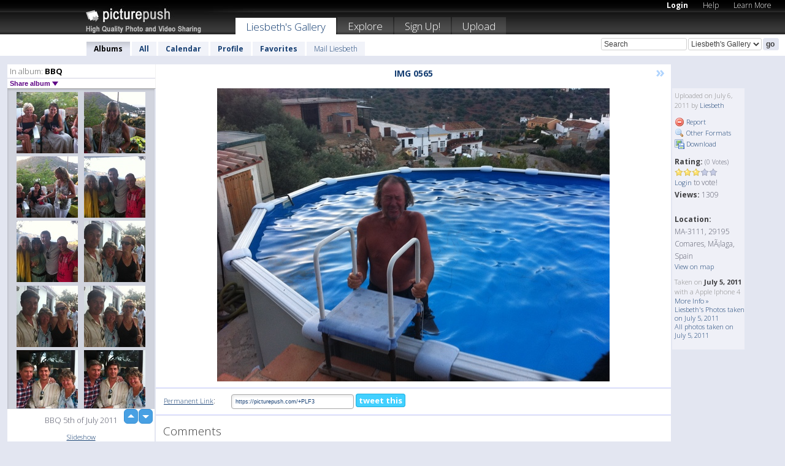

--- FILE ---
content_type: text/html; charset=UTF-8
request_url: https://liesbeth.picturepush.com/album/161187/p-BBQ.html?page=5
body_size: 6231
content:

        
                





        
	

        
    
                    
                        
           
                   
                    
                
        
            
           
            
                        
                
    <html xml:lang="en" lang="en">
    <head>

<meta name="viewport" content="width=device-width, initial-scale=1, maximum-scale=1"></meta>

 	<title>
    
        BBQ Photo album by  Liesbeth - Page 5   
        
                        
        
        
        
        </title>	
        
       
<script type="text/javascript" src="https://ajax.googleapis.com/ajax/libs/jquery/1.4.3/jquery.min.js"></script>
	<script type="text/javascript" src="/consyn/base.js?v18"></script>
 
<script type="text/javascript">Consyn.start('/consyn',[],{usedefault:true});</script>


    	<link rel="stylesheet" href="https://picturepush.com/style/base3.css?v1698485769" type="text/css" />
    <link rel="stylesheet" href="https://picturepush.com/themes/picturepush/skins/black/style/colors.css?v6" type="text/css" id="skinStylesheet" />
    
    
    
    <link rel="alternate" title="PicturePush RSS feed" type="application/rss+xml" href="/user_rss.php" />
    
    <link rel="shortcut icon" href="/favicon.ico" /> 
    
    <meta http-equiv="Content-Type" content="text/html; charset=UTF-8"></meta>
    <meta name="verify-v1" content="njdKWUPFl93zsvYeC3/6WK2Yy7xOnZaHn5GfLDQdHTw="></meta>
    
    <meta name="keywords" content="BBQ, Liesbeth, free, photo, image, upload, quality, pro"></meta>
            <meta name="description" content="BBQ 5th of July 2011"></meta>    
<link href="https://vjs.zencdn.net/5.19.2/video-js.css" rel="stylesheet" />

    	

             




    
  </head>
  <body style="position: relative;">

  <div id="bg" style="opacity: 0.9;filter: blur(5px); -webkit-filter: blur(5px); -moz-filter: blur(5px); -o-filter: blur(5px); -ms-filter: blur(5px); position: absolute; width: 100%; min-height: 100%; left:0; bottom:0; right:0;"></div>

  <div id="container">
    <div id="header">
        
        
        <div id="logo"><a href="https://picturepush.com/"><img src="https://picturepush.com/themes/picturepush/skins/black/img/logo4.jpg?v3" alt="PicturePush - High Quality Photo Upload and Sharing" id="skinLogo" /></a></div>
        <ul id="personalMenu" class="menu">
            
                                    
                        
            
                
            
            
             <li><a href="https://picturepush.com/login">Login</a></li>            
            
            <li><a href="https://picturepush.com/help" style="font-weight: normal;">Help</a></li><li><a href="https://picturepush.com/tour" style="font-weight: normal;">Learn More</a></li>            
           
            
            
        </ul>


        
        <ul id="mainmenu">
                            <li class="active"><h1><a href="https://liesbeth.picturepush.com/">Liesbeth's Gallery</a></h1></li>
                
                        
              
            <li><a href="https://picturepush.com/explore">Explore</a></li><li><a href="https://picturepush.com/signup">Sign Up!</a></li><li><a href="https://picturepush.com/up">Upload</a></li>                      
        </ul>

                
    <div class="searchBox">
        <form name="findlogin" action="https://picturepush.com/search" method="get">
             
            
            <input type="text" name="q" style="width: 140px" value="Search" onclick="if(this.value=='Search'){this.focus(); this.select();}" /><select name="clid" style="width: 120px">
                <option value="">All galleries</option>
                                <option value="10" selected="selected">Liesbeth's Gallery</option>            </select><input type="submit" class="button" value="go" />
        </form>
    
    </div>
                
        <div id="userMenu">
            <ul class="menu">
            
                                
                            
            
                            
                
                                    <li class="active"><a href="https://liesbeth.picturepush.com/">Albums</a></li><li><a href="https://liesbeth.picturepush.com/all">All</a></li><li><a href="https://liesbeth.picturepush.com/calendar">Calendar</a></li><li><a href="https://liesbeth.picturepush.com/profile">Profile</a></li><li><a href="https://liesbeth.picturepush.com/favorites">Favorites</a></li> 
                                
                 
		                   
                    <li class="other"><a href="https://liesbeth.picturepush.com/mail">Mail Liesbeth</a></li>
                                 
                
                
            </ul>



        </div>
    
    </div>
    
    

              

    
    
    <div id="content" class="content-set">

    
                                

	
                
        <div id="column1wrap"><div id="column1">


                       
        
            
        <div class="settitle">
                               
                     
            <h2> 
              <span class="prefix">In album:</span>               
              BBQ          
               
              
            </h2>
             <div class="setcontrols">
               
               <span e:behave="picturepush.popup" e:popup="albumShareContextMenu" e:popupdata="{albumid: 161187}" style="cursor: pointer;">Share album <b class="downarrow"></b></span>
	     </div>
            </div>
            
                       
             <div class="block thumbGrid">
            
                <form action="/massmanipulate.php" method="post" target="waitingwindow" onsubmit="window.open('about:blank','waitingwindow','width=200,height=200'); hide(elem('massmenu'));" style="border: 1px solid transparent;">
                
                

    

                
                
                                                
                
                                
                <div e:transform="picturepush.lazyscroller" e:pages="8" e:position="5" e:pageheight="316" e:pagewidth="220" e:src="/thumbs_page.php?alid=161187&amp;page=$1" id="lazyscroller" style="min-height:320px; width: 240px;">
                        
                            
                                                                                                                        
    
        
    
    
        <div class="thumb">
<a class="link" e:behave="tooltip" id="img6039784" e:tiptext="IMG 0545<br />2011-07-06 13:56:14" e:transform="nav" href="https://liesbeth.picturepush.com/album/161187/6039784/BBQ/IMG-0545.html" e:href="/album/161187/detail/6039784" e:target="column2" e:highlight="true" onclick="var e=fix_e(arguments[0]); if(elem('massmenu')){elem('massmenu').activate('sel_6039784',e)};">
        
        
        
        <img height="100" width="100" alt="IMG 0545 - BBQ" src="https://www1.picturepush.com/photo/a/6039784/100c/BBQ/IMG-0545.jpg?v0" /></a>
        
            <div class="data"> 
            
            </div>
        </div><div class="thumb">
<a class="link" e:behave="tooltip" id="img6039781" e:tiptext="IMG 0544<br />2011-07-06 13:55:52" e:transform="nav" href="https://liesbeth.picturepush.com/album/161187/6039781/BBQ/IMG-0544.html" e:href="/album/161187/detail/6039781" e:target="column2" e:highlight="true" onclick="var e=fix_e(arguments[0]); if(elem('massmenu')){elem('massmenu').activate('sel_6039781',e)};">
        
        
        
        <img height="100" width="100" alt="IMG 0544 - BBQ" src="https://www1.picturepush.com/photo/a/6039781/100c/BBQ/IMG-0544.jpg?v0" /></a>
        
            <div class="data"> 
            
            </div>
        </div><div class="thumb">
<a class="link" e:behave="tooltip" id="img6039779" e:tiptext="IMG 0543<br />2011-07-06 13:55:34" e:transform="nav" href="https://liesbeth.picturepush.com/album/161187/6039779/BBQ/IMG-0543.html" e:href="/album/161187/detail/6039779" e:target="column2" e:highlight="true" onclick="var e=fix_e(arguments[0]); if(elem('massmenu')){elem('massmenu').activate('sel_6039779',e)};">
        
        
        
        <img height="100" width="100" alt="IMG 0543 - BBQ" src="https://www1.picturepush.com/photo/a/6039779/100c/BBQ/IMG-0543.jpg?v0" /></a>
        
            <div class="data"> 
            
            </div>
        </div><div class="thumb">
<a class="link" e:behave="tooltip" id="img6039775" e:tiptext="IMG 0542<br />2011-07-06 13:55:17" e:transform="nav" href="https://liesbeth.picturepush.com/album/161187/6039775/BBQ/IMG-0542.html" e:href="/album/161187/detail/6039775" e:target="column2" e:highlight="true" onclick="var e=fix_e(arguments[0]); if(elem('massmenu')){elem('massmenu').activate('sel_6039775',e)};">
        
        
        
        <img height="100" width="100" alt="IMG 0542 - BBQ" src="https://www1.picturepush.com/photo/a/6039775/100c/BBQ/IMG-0542.jpg?v0" /></a>
        
            <div class="data"> 
            
            </div>
        </div><div class="thumb">
<a class="link" e:behave="tooltip" id="img6039773" e:tiptext="IMG 0541<br />2011-07-06 13:55:03" e:transform="nav" href="https://liesbeth.picturepush.com/album/161187/6039773/BBQ/IMG-0541.html" e:href="/album/161187/detail/6039773" e:target="column2" e:highlight="true" onclick="var e=fix_e(arguments[0]); if(elem('massmenu')){elem('massmenu').activate('sel_6039773',e)};">
        
        
        
        <img height="100" width="100" alt="IMG 0541 - BBQ" src="https://www1.picturepush.com/photo/a/6039773/100c/BBQ/IMG-0541.jpg?v0" /></a>
        
            <div class="data"> 
            
            </div>
        </div><div class="thumb">
<a class="link" e:behave="tooltip" id="img6039771" e:tiptext="IMG 0540<br />2011-07-06 13:54:46" e:transform="nav" href="https://liesbeth.picturepush.com/album/161187/6039771/BBQ/IMG-0540.html" e:href="/album/161187/detail/6039771" e:target="column2" e:highlight="true" onclick="var e=fix_e(arguments[0]); if(elem('massmenu')){elem('massmenu').activate('sel_6039771',e)};">
        
        
        
        <img height="100" width="100" alt="IMG 0540 - BBQ" src="https://www1.picturepush.com/photo/a/6039771/100c/BBQ/IMG-0540.jpg?v0" /></a>
        
            <div class="data"> 
            
            </div>
        </div>    


<div class="scroller" style="float: left; width: auto;">
      <a href="https://liesbeth.picturepush.com/album/161187/p-BBQ.html" e:behave='tooltip' e:transform="nav" e:tiptext="First Page" class="char">&laquo;</a> <a href="https://liesbeth.picturepush.com/album/161187/p-BBQ.html?page=4" e:behave='tooltip' e:transform="nav" e:tiptext="Previous Page" class="char">&lt;</a> <a href="https://liesbeth.picturepush.com/album/161187/p-BBQ.html" e:transform="nav">1</a> <a href="https://liesbeth.picturepush.com/album/161187/p-BBQ.html?page=2" e:transform="nav">2</a> <a href="https://liesbeth.picturepush.com/album/161187/p-BBQ.html?page=3" e:transform="nav">3</a> <a href="https://liesbeth.picturepush.com/album/161187/p-BBQ.html?page=4" e:transform="nav">4</a> <b class='active'>&nbsp;5&nbsp;</b> <a href="https://liesbeth.picturepush.com/album/161187/p-BBQ.html?page=6" e:transform="nav">6</a> <a href="https://liesbeth.picturepush.com/album/161187/p-BBQ.html?page=7" e:transform="nav">7</a> <a href="https://liesbeth.picturepush.com/album/161187/p-BBQ.html?page=6" e:behave='tooltip' e:transform="nav" e:tiptext="Next Page" class="char">&gt;</a> <a href="https://liesbeth.picturepush.com/album/161187/p-BBQ.html?page=7" e:behave='tooltip' e:transform="nav" e:tiptext="Last Page" class="char">&raquo;</a> 
    </div>
        
        
    
    
                    
                        
                    </div>  
                      <div style="position: relative; height: 1px; width: 50px; float: right; z-index: 99;">
                           <div style="position: absolute; right:0px; top: 0px; width: 50px;"><a href="#" onclick="elem('lazyscroller').focusPrevious();return false;" class="uparrow"><span>up</span></a>
				<a href="#" onclick="elem('lazyscroller').focusNext(); return false;" class="downarrow"><span>down</span></a></div>
                       </div>                        
                    
                   
                </form>
                                
                <div class="content" style="text-align: center;">
                   
                          
                        
                        <p>BBQ 5th of July 2011</p>                        <div><a class="minor" href="/slideshow?alid=161187">Slideshow</a>
                        
                        
                        
                                                
                        </div>
                    </div>
                
                
                
    
                        
                
            </div>


           <div style="position: relative; padding: 4px 0 14px 0; clear: both; text-align: left; ">


</div>            
            
            
            

  
              
        
                   
		  
        
<div style="text-align: center;">

</div><div class="clear"></div>
        </div></div>
                
        <div id="column3">
            <div></div>        </div>                
                 <div class="column2">

        
            
                        
            <div id="column2" e:transform="picturepush.ImagePane" e:src="/album/161187/detail/6039857" e:storestate="anchor" e:loaded="true">
            
                
        
                        
                
        
        
        
        <script>
        if(typeof Consyn == "undefined"){
if(prompt('This page may miss parts, do you wish to refresh?'))window.location.href =  "https://liesbeth.picturepush.com/album/161187/6039857/BBQ/IMG-0565.html";
}
        </script>
<div class="block stageBlock">
    <div class="content stage">
    
    
        <div class="scroller">
                             
                              
            <h2 class="imageTitle">IMG 0565</h2>                        
                       
             
            <a href="/album/161187/detail/6039872" e:transform="nav" class="next" title="Next" rel="nofollow">&raquo;</a>             
        </div>
                    
       
        <div class="media"> 
                
                        
            <a href="/showformat.php?format=1024&alid=161187&imgid=&clid=10" onclick="window.open(this.href,'fullsize','resizable=yes,status=no,menubar =no,toolbar = no,scrollbars=yes'); return false;" title="Click to enlarge!"><img class="photo" src="https://www1.picturepush.com/photo/a/6039857/640/BBQ/IMG-0565.jpg?v0" width="640" height="478" onload="this.height = $(this)[0].offsetWidth*478 / 640;" alt="IMG 0565 BBQ" /></a>
        
                               
                 </div>
        
        
        
                 
                 
          
        
        <div style="margin: 0 auto 10px auto; max-width:600px;"></div>        
        
        <div class="sidebar">
                
                <p>Uploaded  
                on July 6, 2011                by <a href="https://liesbeth.picturepush.com">Liesbeth</a>                    
                                </p>
        
                
                <ul>
                
                            <li><a href="#" onclick="var d = confirm('Really report this image as inappropriate?'); if(d){location.href='/action.php?mode=report&image=6039857';} return false;"><img src="https://picturepush.com/img/icons/delete.png" alt="" class="icon" height="16" width="16" /> Report</a></li>            
                                  
        
            
            <li><a href="/showformat.php?format=1024&image=6039857" onclick="window.open(this.href,'fullsize','resizable=yes,status=no,menubar =no,toolbar = no,scrollbars=yes'); return false;" title="Other Formats"><img src="https://picturepush.com/img/icons/magnifier.png" alt="" class="icon" height="16" width="16" />  Other Formats</a></li>        
            
            <li><a href="https://www1.picturepush.com/photo/a/6039857/img/BBQ/IMG-0565.jpg" title="Download IMG_0565.JPG ( 1.93 MB)"><img src="https://picturepush.com/img/icons/picture_save.png" alt="" class="icon" height="16" width="16" /> Download</a></li>                        
       
            
            
            </ul>
            
            
                           
</p>
                
                    
            
        
            
            <strong>Rating:</strong> <span style="font-size: 10px">(0 Votes)</span><br />
                
                <span e:transform="pane" id="ratearea">
                    
                                            
                    <img src="https://picturepush.com/img/star1.gif" alt="" class="icon" /><img src="https://picturepush.com/img/star1.gif" alt="" class="icon" /><img src="https://picturepush.com/img/star1.gif" alt="" class="icon" /><img src="https://picturepush.com/img/star2.gif" alt="" class="icon" /><img src="https://picturepush.com/img/star2.gif" alt="" class="icon" />                    
                    
                                            <br /><a href="/login"  class="minor">Login</a> to vote! </span>        
                      
                      <br />
                      <strong>Views:</strong> 1309<br />
                
                
                      
                
                                     
                    
                    <br /><strong>Location:</strong><br />
                   
                    MA-3111, 29195 Comares, MÃ¡laga, Spain
			<div>
                          <a href="http://maps.google.com/maps?f=q&source=s_q&hl=en&geocode=&q=36.8358%2C-4.2755&ie=UTF8&z=7" target="_blank">View on map</a>
                        </div>                
                                        
                                        
  
                    
  
  
                    
      
                    
                                   
                                
                 <div e:transform="pane" style="margin-top: 10px;">
                
                  <p>
                  Taken on <strong>July 5, 2011</strong> with a Apple Iphone 4                  <a href="/exif_details.php?imgid=6039857" e:transform="nav" e:target="lightbox" rel="nofollow" title="Exif Details">More Info&nbsp;&raquo;</a><br />

                  <a href="https://liesbeth.picturepush.com/taken/2011-07-05">Liesbeth's Photos taken on July 5, 2011</a><br />

                  <a href="https://picturepush.com/taken/2011-07-05">All photos taken on July 5, 2011</a>
</p>                 </div>
                                     
            
        </div>

        <div id="actionArea" e:transform="pane"></div>
        
    </div>

</div>

<div class="block" style="overflow: hidden;">
    
    <div class="content extracontent">
           <h3></h3>                     
     




           
               <table style="width: 480px;">      

              
                
               
                    
                    
                    <tr><th><a href="https://picturepush.com/+PLF3" class="minor">Permanent Link</a>:</th>
                <td colspan="3"><input type="text" value="https://picturepush.com/+PLF3" onclick="this.focus(); this.select();" style="width: 200px; font-size: 9px;" />


                <a href="http://twitter.com/share?url=https%3A%2F%2Fpicturepush.com%2F%2BPLF3&text=Check+out%3A+IMG+0565&via=picturepush&related=picturepush" class="tweet-button" target="_blank" title="Post this picture to twitter">tweet this</a>





                </td>
                

                
                
                
                
                </tr>
                    
                
                  

                
                  
                  
                  
                
               </table>
               
               
               
               
               
          
    </div>
      
</div>




<div class="block">
    <h2>Comments</h2>
    <div class="content">
    
      
                   
      
       <h3><img src="https://picturepush.com/img/icons/comment_add.png" alt="" class="icon" height="16" width="16" />  Add Comment</h3>
       
           
                     <p>Please <a href="/login">login</a> to add comments!</p>  
       
  </div>  
 
  
  
</div>        
        
        
        
        
        
        
        
        
        
                            
            
        </div>            
            
                  
   

         
            
            
            </div>
            
                        
                 
	<ul e:transform="picturepush.contextmenu" id="albumShareContextMenu" e:popuptemplate="menu" style="display:none">
                  
                        
                        
                        

                        <li><a href="https://liesbeth.picturepush.com/album/161187/p-BBQ.html" onclick="prompt('Copy album link:',this.href); return false;" style="background-image: url(https://picturepush.com/img/icons/picture_link.png);">Album link</a></li>

                        
                        <li><a href="/masspublish?alid=161187&format=640" style="background-image: url(https://picturepush.com/img/icons/picture_link.png);">Publish</a></li>


	</ul>
                    

<script type="text/javascript">
// <![CDATA[
function checkKey(e){
  sel=null;
 if(e.keyCode!=39 && e.keyCode!=37) return true;

    var t = e.target.tagName.toLowerCase();
    if(t=='input' || t=='textarea' || t=='select') return true;
  if(e.keyCode==39){ // next
    sel =".stage .next";
  }else if(e.keyCode==37){ // previous
    sel=".stage .prev";
  }
  if(sel){
    $(sel).css({backgroundColor:'black'});
    $(sel).click();
  }
  return true;
}
$(function(){
    $(document).keyup(checkKey);


    var diffX,diffY,dx,dy, tchs, del = 150,
    clk = function(el){
        if ( typeof(tchs) !== 'object' ) return; //we have nothing to do
        if( Math.abs(dx) > Math.abs(dy) ){
           if ( dx < -20 ) { //swipe right
              $(".prev").click();
           }
           else if ( dx  > 20 ) { //swipe left
              $(".next").click();
           }
        }
    };
  
    $('.column2').bind('touchstart touchmove', function(ev){
            var oev = ev.originalEvent, el = $(this);
            switch( ev.type.charAt(5) ){
                case 's': //touch start
                    diffX = oev.touches[0].pageX;
                    diffY = oev.touches[0].pageY;
                    window.setTimeout(clk, del, el);
                break;
                case 'm': //touch move
                    tchs = oev.touches;
	            dx = (diffX - tchs[0].pageX);
                    dy = (diffY - tchs[0].pageY);
        //            tchs = oev.touches;
                break;
            }
    }); 
}); 

// ]]>
</script>


    
            
            
            
      
   <script type="text/javascript">
//<![CDATA[
var sess_id = "f37dafbb177d4799e3cefc7dcd9e580c";
/*
DomLoaded.load(function(){
  var s = document.createElement('script');
  s.src = "http://orders.colorplaza.com/cart/cart.cpl?lang=EN&oemid=21&swid=990450&aid="+sess_id;
  document.getElementsByTagName("head")[0].appendChild(s);
});
*/   
      //]]>
      </script>
      
                
       <div class="clear"></div> 
     </div>  
          
          
     
<div class="clear"></div>   
   </div>

<div class="clear"></div>   
   <div class="footer">
        <p id="p1">
        <a href="https://picturepush.com/help"><strong>Help:</strong></a><br />
        - <a href="https://picturepush.com/help">FAQ</a><br />

         - <a href="http://www.movinglabs.com/index.php/EN/Feedback?subject=PicturePush">Contact</a><br /> 
        </p>
        
        <p id="p2">
        <strong>Your:</strong><br />
                                        - <a href="https://picturepush.com/help">Help</a><br />- <a href="https://picturepush.com/tour">Learn More</a><br />                    </p>
       
        <p id="p3">
            <strong>Language:</strong><br />
            - <a href="https://picturepush.com/" class="active">English</a><br />
            - <a href="https://picturepush.com/nl/" class=" ?'active'}">Nederlands</a><br />
            - <a href="https://picturepush.com/fr/" class=" ?'active'}">Français</a><br />
        </p>
        
        <p id="p4">
        <a href="https://picturepush.com/explore"><strong>Explore:</strong></a><br />
             - <a href="https://picturepush.com/updated">Updated</a><br /> - <a href="https://picturepush.com/calendar">Calendar</a><br /> - <a href="https://picturepush.com/explore.comments">Comments</a><br /> - <a href="https://picturepush.com/members">Members</a><br />        </p>
        
        <p id="p5">
        <a href="https://picturepush.com/about"><strong>About PicturePush:</strong></a><br />
        - <a href="https://picturepush.com/about">Terms</a><br />
        - <a href="https://picturepush.com/news">News</a><br />
        - <a href="http://twitter.com/PicturePush">Follow on Twitter</a><br />
        - <a href="http://www.movinglabs.com/index.php/EN/Feedback?subject=PicturePush+Feedback">Send us some Feedback</a><br /> 
    
        </p>
        
        
        <p id="p6">
            <a href="https://picturepush.com/tools"><strong>Tools:</strong></a><br />
            - <a href="https://picturepush.com/tools">Multi file upload</a><br />
            - <a href="https://picturepush.com/tools">Widgets for your site</a><br />
            - <a href="https://picturepush.com/3rd_party_hosting">3rd party hosting</a><br />
            - <a href="https://picturepush.com/ebay">eBay photo upload</a><br />

        </p>
        
        
        <p class="copyright">&copy; 2006-2026 - Created by <a href="http://www.movinglabs.com/">MovingLabs</a> 
        &nbsp;
        
        <a href="/privacy">privacy policy</a> - <a href="https://picturepush.com/sitemap">sitemap</a> - <a href="https://picturepush.com/disclosure">Responsible Disclosure</a>

        
</p>
   </div>  
   
   
   











  <script src="https://vjs.zencdn.net/ie8/1.1.2/videojs-ie8.min.js"></script>



  </body>
  
  <!-- 0.015486001968384 -->
</html>                

--- FILE ---
content_type: text/html; charset=UTF-8
request_url: https://liesbeth.picturepush.com/thumbs_page.php?alid=161187&page=4
body_size: 600
content:

    
        
    
    
        <div class="thumb">
<a class="link" e:behave="tooltip" id="img6039811" e:tiptext="IMG 0551<br />2011-07-06 13:58:24" e:transform="nav" href="https://liesbeth.picturepush.com/album/161187/6039811/BBQ/IMG-0551.html" e:href="/album/161187/detail/6039811" e:target="column2" e:highlight="true" onclick="var e=fix_e(arguments[0]); if(elem('massmenu')){elem('massmenu').activate('sel_6039811',e)};">
        
        
        
        <img height="100" width="100" alt="IMG 0551 - BBQ" src="https://www1.picturepush.com/photo/a/6039811/100c/BBQ/IMG-0551.jpg?v0" /></a>
        
            <div class="data"> 
            
            </div>
        </div><div class="thumb">
<a class="link" e:behave="tooltip" id="img6039805" e:tiptext="IMG 0550<br />2011-07-06 13:57:59" e:transform="nav" href="https://liesbeth.picturepush.com/album/161187/6039805/BBQ/IMG-0550.html" e:href="/album/161187/detail/6039805" e:target="column2" e:highlight="true" onclick="var e=fix_e(arguments[0]); if(elem('massmenu')){elem('massmenu').activate('sel_6039805',e)};">
        
        
        
        <img height="100" width="100" alt="IMG 0550 - BBQ" src="https://www1.picturepush.com/photo/a/6039805/100c/BBQ/IMG-0550.jpg?v0" /></a>
        
            <div class="data"> 
            
            </div>
        </div><div class="thumb">
<a class="link" e:behave="tooltip" id="img6039799" e:tiptext="IMG 0549<br />2011-07-06 13:57:38" e:transform="nav" href="https://liesbeth.picturepush.com/album/161187/6039799/BBQ/IMG-0549.html" e:href="/album/161187/detail/6039799" e:target="column2" e:highlight="true" onclick="var e=fix_e(arguments[0]); if(elem('massmenu')){elem('massmenu').activate('sel_6039799',e)};">
        
        
        
        <img height="100" width="100" alt="IMG 0549 - BBQ" src="https://www1.picturepush.com/photo/a/6039799/100c/BBQ/IMG-0549.jpg?v0" /></a>
        
            <div class="data"> 
            
            </div>
        </div><div class="thumb">
<a class="link" e:behave="tooltip" id="img6039795" e:tiptext="IMG 0548<br />2011-07-06 13:57:12" e:transform="nav" href="https://liesbeth.picturepush.com/album/161187/6039795/BBQ/IMG-0548.html" e:href="/album/161187/detail/6039795" e:target="column2" e:highlight="true" onclick="var e=fix_e(arguments[0]); if(elem('massmenu')){elem('massmenu').activate('sel_6039795',e)};">
        
        
        
        <img height="100" width="100" alt="IMG 0548 - BBQ" src="https://www1.picturepush.com/photo/a/6039795/100c/BBQ/IMG-0548.jpg?v0" /></a>
        
            <div class="data"> 
            
            </div>
        </div><div class="thumb">
<a class="link" e:behave="tooltip" id="img6039792" e:tiptext="IMG 0547<br />2011-07-06 13:56:52" e:transform="nav" href="https://liesbeth.picturepush.com/album/161187/6039792/BBQ/IMG-0547.html" e:href="/album/161187/detail/6039792" e:target="column2" e:highlight="true" onclick="var e=fix_e(arguments[0]); if(elem('massmenu')){elem('massmenu').activate('sel_6039792',e)};">
        
        
        
        <img height="100" width="100" alt="IMG 0547 - BBQ" src="https://www1.picturepush.com/photo/a/6039792/100c/BBQ/IMG-0547.jpg?v0" /></a>
        
            <div class="data"> 
            
            </div>
        </div><div class="thumb">
<a class="link" e:behave="tooltip" id="img6039787" e:tiptext="IMG 0546<br />2011-07-06 13:56:32" e:transform="nav" href="https://liesbeth.picturepush.com/album/161187/6039787/BBQ/IMG-0546.html" e:href="/album/161187/detail/6039787" e:target="column2" e:highlight="true" onclick="var e=fix_e(arguments[0]); if(elem('massmenu')){elem('massmenu').activate('sel_6039787',e)};">
        
        
        
        <img height="100" width="100" alt="IMG 0546 - BBQ" src="https://www1.picturepush.com/photo/a/6039787/100c/BBQ/IMG-0546.jpg?v0" /></a>
        
            <div class="data"> 
            
            </div>
        </div>    


        
        
    
    


--- FILE ---
content_type: text/html; charset=UTF-8
request_url: https://liesbeth.picturepush.com/thumbs_page.php?alid=161187&page=5
body_size: 584
content:

    
        
    
    
        <div class="thumb">
<a class="link" e:behave="tooltip" id="img6039784" e:tiptext="IMG 0545<br />2011-07-06 13:56:14" e:transform="nav" href="https://liesbeth.picturepush.com/album/161187/6039784/BBQ/IMG-0545.html" e:href="/album/161187/detail/6039784" e:target="column2" e:highlight="true" onclick="var e=fix_e(arguments[0]); if(elem('massmenu')){elem('massmenu').activate('sel_6039784',e)};">
        
        
        
        <img height="100" width="100" alt="IMG 0545 - BBQ" src="https://www1.picturepush.com/photo/a/6039784/100c/BBQ/IMG-0545.jpg?v0" /></a>
        
            <div class="data"> 
            
            </div>
        </div><div class="thumb">
<a class="link" e:behave="tooltip" id="img6039781" e:tiptext="IMG 0544<br />2011-07-06 13:55:52" e:transform="nav" href="https://liesbeth.picturepush.com/album/161187/6039781/BBQ/IMG-0544.html" e:href="/album/161187/detail/6039781" e:target="column2" e:highlight="true" onclick="var e=fix_e(arguments[0]); if(elem('massmenu')){elem('massmenu').activate('sel_6039781',e)};">
        
        
        
        <img height="100" width="100" alt="IMG 0544 - BBQ" src="https://www1.picturepush.com/photo/a/6039781/100c/BBQ/IMG-0544.jpg?v0" /></a>
        
            <div class="data"> 
            
            </div>
        </div><div class="thumb">
<a class="link" e:behave="tooltip" id="img6039779" e:tiptext="IMG 0543<br />2011-07-06 13:55:34" e:transform="nav" href="https://liesbeth.picturepush.com/album/161187/6039779/BBQ/IMG-0543.html" e:href="/album/161187/detail/6039779" e:target="column2" e:highlight="true" onclick="var e=fix_e(arguments[0]); if(elem('massmenu')){elem('massmenu').activate('sel_6039779',e)};">
        
        
        
        <img height="100" width="100" alt="IMG 0543 - BBQ" src="https://www1.picturepush.com/photo/a/6039779/100c/BBQ/IMG-0543.jpg?v0" /></a>
        
            <div class="data"> 
            
            </div>
        </div><div class="thumb">
<a class="link" e:behave="tooltip" id="img6039775" e:tiptext="IMG 0542<br />2011-07-06 13:55:17" e:transform="nav" href="https://liesbeth.picturepush.com/album/161187/6039775/BBQ/IMG-0542.html" e:href="/album/161187/detail/6039775" e:target="column2" e:highlight="true" onclick="var e=fix_e(arguments[0]); if(elem('massmenu')){elem('massmenu').activate('sel_6039775',e)};">
        
        
        
        <img height="100" width="100" alt="IMG 0542 - BBQ" src="https://www1.picturepush.com/photo/a/6039775/100c/BBQ/IMG-0542.jpg?v0" /></a>
        
            <div class="data"> 
            
            </div>
        </div><div class="thumb">
<a class="link" e:behave="tooltip" id="img6039773" e:tiptext="IMG 0541<br />2011-07-06 13:55:03" e:transform="nav" href="https://liesbeth.picturepush.com/album/161187/6039773/BBQ/IMG-0541.html" e:href="/album/161187/detail/6039773" e:target="column2" e:highlight="true" onclick="var e=fix_e(arguments[0]); if(elem('massmenu')){elem('massmenu').activate('sel_6039773',e)};">
        
        
        
        <img height="100" width="100" alt="IMG 0541 - BBQ" src="https://www1.picturepush.com/photo/a/6039773/100c/BBQ/IMG-0541.jpg?v0" /></a>
        
            <div class="data"> 
            
            </div>
        </div><div class="thumb">
<a class="link" e:behave="tooltip" id="img6039771" e:tiptext="IMG 0540<br />2011-07-06 13:54:46" e:transform="nav" href="https://liesbeth.picturepush.com/album/161187/6039771/BBQ/IMG-0540.html" e:href="/album/161187/detail/6039771" e:target="column2" e:highlight="true" onclick="var e=fix_e(arguments[0]); if(elem('massmenu')){elem('massmenu').activate('sel_6039771',e)};">
        
        
        
        <img height="100" width="100" alt="IMG 0540 - BBQ" src="https://www1.picturepush.com/photo/a/6039771/100c/BBQ/IMG-0540.jpg?v0" /></a>
        
            <div class="data"> 
            
            </div>
        </div>    


        
        
    
    


--- FILE ---
content_type: text/html; charset=UTF-8
request_url: https://liesbeth.picturepush.com/thumbs_page.php?alid=161187&page=6
body_size: 585
content:

    
        
    
    
        <div class="thumb">
<a class="link" e:behave="tooltip" id="img6039768" e:tiptext="IMG 0539<br />2011-07-06 13:54:29" e:transform="nav" href="https://liesbeth.picturepush.com/album/161187/6039768/BBQ/IMG-0539.html" e:href="/album/161187/detail/6039768" e:target="column2" e:highlight="true" onclick="var e=fix_e(arguments[0]); if(elem('massmenu')){elem('massmenu').activate('sel_6039768',e)};">
        
        
        
        <img height="100" width="100" alt="IMG 0539 - BBQ" src="https://www1.picturepush.com/photo/a/6039768/100c/BBQ/IMG-0539.jpg?v0" /></a>
        
            <div class="data"> 
            
            </div>
        </div><div class="thumb">
<a class="link" e:behave="tooltip" id="img6039765" e:tiptext="IMG 0538<br />2011-07-06 13:54:13" e:transform="nav" href="https://liesbeth.picturepush.com/album/161187/6039765/BBQ/IMG-0538.html" e:href="/album/161187/detail/6039765" e:target="column2" e:highlight="true" onclick="var e=fix_e(arguments[0]); if(elem('massmenu')){elem('massmenu').activate('sel_6039765',e)};">
        
        
        
        <img height="100" width="100" alt="IMG 0538 - BBQ" src="https://www1.picturepush.com/photo/a/6039765/100c/BBQ/IMG-0538.jpg?v0" /></a>
        
            <div class="data"> 
            
            </div>
        </div><div class="thumb">
<a class="link" e:behave="tooltip" id="img6039761" e:tiptext="IMG 0537<br />2011-07-06 13:53:58" e:transform="nav" href="https://liesbeth.picturepush.com/album/161187/6039761/BBQ/IMG-0537.html" e:href="/album/161187/detail/6039761" e:target="column2" e:highlight="true" onclick="var e=fix_e(arguments[0]); if(elem('massmenu')){elem('massmenu').activate('sel_6039761',e)};">
        
        
        
        <img height="100" width="100" alt="IMG 0537 - BBQ" src="https://www1.picturepush.com/photo/a/6039761/100c/BBQ/IMG-0537.jpg?v0" /></a>
        
            <div class="data"> 
            
            </div>
        </div><div class="thumb">
<a class="link" e:behave="tooltip" id="img6039758" e:tiptext="IMG 0536<br />2011-07-06 13:53:43" e:transform="nav" href="https://liesbeth.picturepush.com/album/161187/6039758/BBQ/IMG-0536.html" e:href="/album/161187/detail/6039758" e:target="column2" e:highlight="true" onclick="var e=fix_e(arguments[0]); if(elem('massmenu')){elem('massmenu').activate('sel_6039758',e)};">
        
        
        
        <img height="100" width="100" alt="IMG 0536 - BBQ" src="https://www1.picturepush.com/photo/a/6039758/100c/BBQ/IMG-0536.jpg?v0" /></a>
        
            <div class="data"> 
            
            </div>
        </div><div class="thumb">
<a class="link" e:behave="tooltip" id="img6039754" e:tiptext="IMG 0535<br />2011-07-06 13:53:28" e:transform="nav" href="https://liesbeth.picturepush.com/album/161187/6039754/BBQ/IMG-0535.html" e:href="/album/161187/detail/6039754" e:target="column2" e:highlight="true" onclick="var e=fix_e(arguments[0]); if(elem('massmenu')){elem('massmenu').activate('sel_6039754',e)};">
        
        
        
        <img height="100" width="100" alt="IMG 0535 - BBQ" src="https://www1.picturepush.com/photo/a/6039754/100c/BBQ/IMG-0535.jpg?v0" /></a>
        
            <div class="data"> 
            
            </div>
        </div><div class="thumb">
<a class="link" e:behave="tooltip" id="img6039748" e:tiptext="IMG 0533<br />2011-07-06 13:53:09" e:transform="nav" href="https://liesbeth.picturepush.com/album/161187/6039748/BBQ/IMG-0533.html" e:href="/album/161187/detail/6039748" e:target="column2" e:highlight="true" onclick="var e=fix_e(arguments[0]); if(elem('massmenu')){elem('massmenu').activate('sel_6039748',e)};">
        
        
        
        <img height="100" width="100" alt="IMG 0533 - BBQ" src="https://www1.picturepush.com/photo/a/6039748/100c/BBQ/IMG-0533.jpg?v0" /></a>
        
            <div class="data"> 
            
            </div>
        </div>    


        
        
    
    
